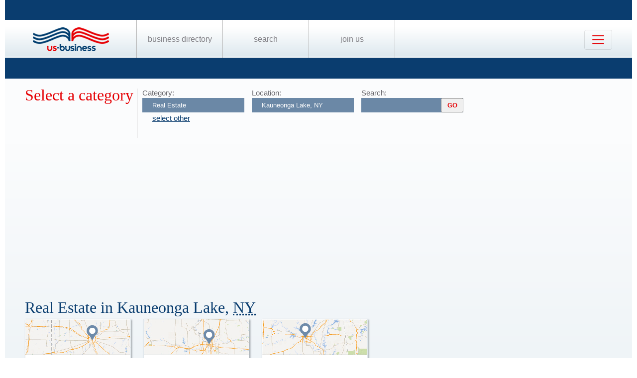

--- FILE ---
content_type: text/html; charset=utf-8
request_url: https://www.google.com/recaptcha/api2/aframe
body_size: 258
content:
<!DOCTYPE HTML><html><head><meta http-equiv="content-type" content="text/html; charset=UTF-8"></head><body><script nonce="kIpwlgLzIZv66MrAhQD_eg">/** Anti-fraud and anti-abuse applications only. See google.com/recaptcha */ try{var clients={'sodar':'https://pagead2.googlesyndication.com/pagead/sodar?'};window.addEventListener("message",function(a){try{if(a.source===window.parent){var b=JSON.parse(a.data);var c=clients[b['id']];if(c){var d=document.createElement('img');d.src=c+b['params']+'&rc='+(localStorage.getItem("rc::a")?sessionStorage.getItem("rc::b"):"");window.document.body.appendChild(d);sessionStorage.setItem("rc::e",parseInt(sessionStorage.getItem("rc::e")||0)+1);localStorage.setItem("rc::h",'1769030130865');}}}catch(b){}});window.parent.postMessage("_grecaptcha_ready", "*");}catch(b){}</script></body></html>